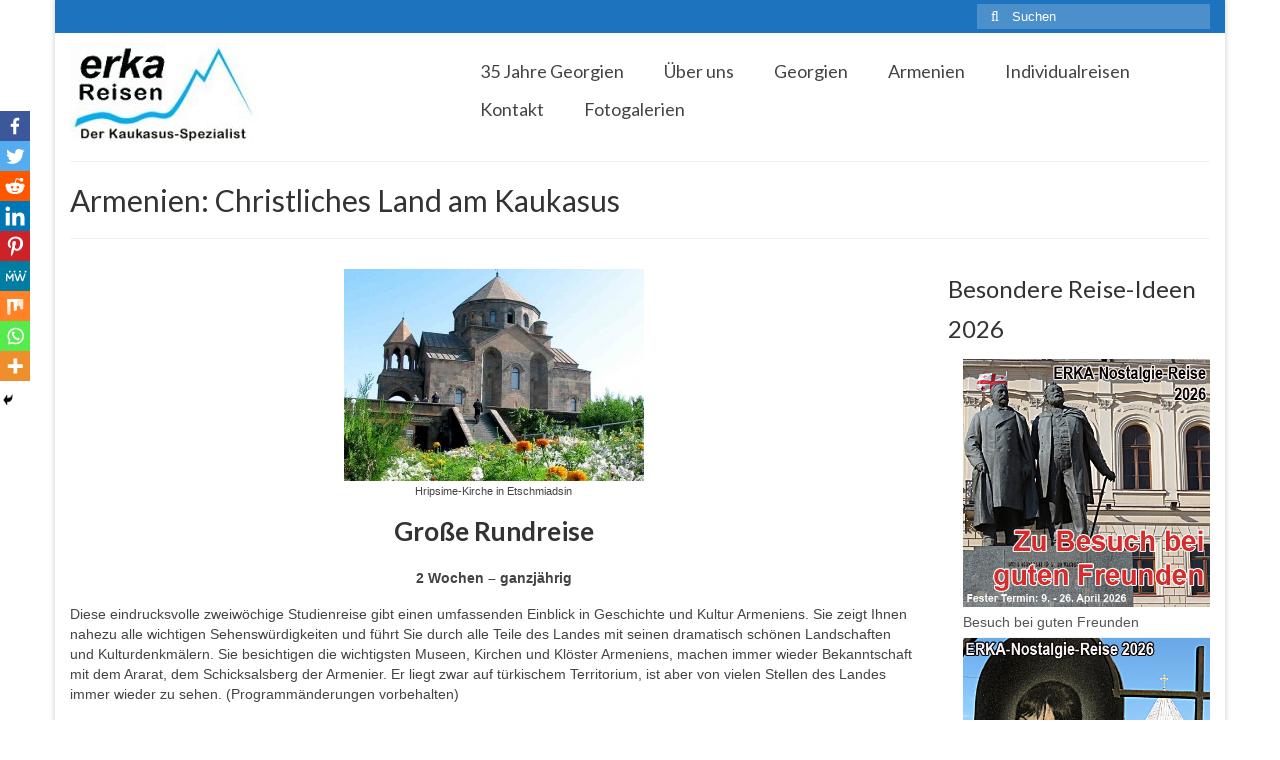

--- FILE ---
content_type: text/html; charset=UTF-8
request_url: http://s414282258.online.de/ErkaReiseWP/?page_id=150
body_size: 18651
content:
<!DOCTYPE html>
<html class="no-js" lang="de" itemscope="itemscope" itemtype="https://schema.org/WebPage">
<head>
  <meta charset="UTF-8">
  <meta name="viewport" content="width=device-width, initial-scale=1.0">
  <meta http-equiv="X-UA-Compatible" content="IE=edge">
  <title>Armenien: Christliches Land am Kaukasus &#8211; Erka Reisen</title>
		<style type="text/css">
					.heateor_sss_button_instagram span.heateor_sss_svg,a.heateor_sss_instagram span.heateor_sss_svg{background:radial-gradient(circle at 30% 107%,#fdf497 0,#fdf497 5%,#fd5949 45%,#d6249f 60%,#285aeb 90%)}
											.heateor_sss_horizontal_sharing .heateor_sss_svg,.heateor_sss_standard_follow_icons_container .heateor_sss_svg{
							color: #fff;
						border-width: 0px;
			border-style: solid;
			border-color: transparent;
		}
					.heateor_sss_horizontal_sharing .heateorSssTCBackground{
				color:#666;
			}
					.heateor_sss_horizontal_sharing span.heateor_sss_svg:hover,.heateor_sss_standard_follow_icons_container span.heateor_sss_svg:hover{
						border-color: transparent;
		}
		.heateor_sss_vertical_sharing span.heateor_sss_svg,.heateor_sss_floating_follow_icons_container span.heateor_sss_svg{
							color: #fff;
						border-width: 0px;
			border-style: solid;
			border-color: transparent;
		}
				.heateor_sss_vertical_sharing .heateorSssTCBackground{
			color:#666;
		}
						.heateor_sss_vertical_sharing span.heateor_sss_svg:hover,.heateor_sss_floating_follow_icons_container span.heateor_sss_svg:hover{
						border-color: transparent;
		}
		@media screen and (max-width:783px) {.heateor_sss_vertical_sharing{display:none!important}}div.heateor_sss_mobile_footer{display:none;}@media screen and (max-width:783px){div.heateor_sss_bottom_sharing .heateorSssTCBackground{background-color:white}div.heateor_sss_bottom_sharing{width:100%!important;left:0!important;}div.heateor_sss_bottom_sharing a{width:11.111111111111% !important;}div.heateor_sss_bottom_sharing .heateor_sss_svg{width: 100% !important;}div.heateor_sss_bottom_sharing div.heateorSssTotalShareCount{font-size:1em!important;line-height:21px!important}div.heateor_sss_bottom_sharing div.heateorSssTotalShareText{font-size:.7em!important;line-height:0px!important}div.heateor_sss_mobile_footer{display:block;height:30px;}.heateor_sss_bottom_sharing{padding:0!important;display:block!important;width:auto!important;bottom:-2px!important;top: auto!important;}.heateor_sss_bottom_sharing .heateor_sss_square_count{line-height:inherit;}.heateor_sss_bottom_sharing .heateorSssSharingArrow{display:none;}.heateor_sss_bottom_sharing .heateorSssTCBackground{margin-right:1.1em!important}}		</style>
		<link rel='dns-prefetch' href='//www.erkareisen.com' />
<link rel='dns-prefetch' href='//fonts.googleapis.com' />
<link rel='dns-prefetch' href='//s.w.org' />
<link rel="alternate" type="application/rss+xml" title="Erka Reisen &raquo; Feed" href="https://www.erkareisen.com" />
<link rel="alternate" type="application/rss+xml" title="Erka Reisen &raquo; Kommentar-Feed" href="https://www.erkareisen.com/?feed=comments-rss2" />
		<script type="text/javascript">
			window._wpemojiSettings = {"baseUrl":"https:\/\/s.w.org\/images\/core\/emoji\/13.0.1\/72x72\/","ext":".png","svgUrl":"https:\/\/s.w.org\/images\/core\/emoji\/13.0.1\/svg\/","svgExt":".svg","source":{"concatemoji":"http:\/\/www.erkareisen.com\/wp-includes\/js\/wp-emoji-release.min.js?ver=5.6.16"}};
			!function(e,a,t){var n,r,o,i=a.createElement("canvas"),p=i.getContext&&i.getContext("2d");function s(e,t){var a=String.fromCharCode;p.clearRect(0,0,i.width,i.height),p.fillText(a.apply(this,e),0,0);e=i.toDataURL();return p.clearRect(0,0,i.width,i.height),p.fillText(a.apply(this,t),0,0),e===i.toDataURL()}function c(e){var t=a.createElement("script");t.src=e,t.defer=t.type="text/javascript",a.getElementsByTagName("head")[0].appendChild(t)}for(o=Array("flag","emoji"),t.supports={everything:!0,everythingExceptFlag:!0},r=0;r<o.length;r++)t.supports[o[r]]=function(e){if(!p||!p.fillText)return!1;switch(p.textBaseline="top",p.font="600 32px Arial",e){case"flag":return s([127987,65039,8205,9895,65039],[127987,65039,8203,9895,65039])?!1:!s([55356,56826,55356,56819],[55356,56826,8203,55356,56819])&&!s([55356,57332,56128,56423,56128,56418,56128,56421,56128,56430,56128,56423,56128,56447],[55356,57332,8203,56128,56423,8203,56128,56418,8203,56128,56421,8203,56128,56430,8203,56128,56423,8203,56128,56447]);case"emoji":return!s([55357,56424,8205,55356,57212],[55357,56424,8203,55356,57212])}return!1}(o[r]),t.supports.everything=t.supports.everything&&t.supports[o[r]],"flag"!==o[r]&&(t.supports.everythingExceptFlag=t.supports.everythingExceptFlag&&t.supports[o[r]]);t.supports.everythingExceptFlag=t.supports.everythingExceptFlag&&!t.supports.flag,t.DOMReady=!1,t.readyCallback=function(){t.DOMReady=!0},t.supports.everything||(n=function(){t.readyCallback()},a.addEventListener?(a.addEventListener("DOMContentLoaded",n,!1),e.addEventListener("load",n,!1)):(e.attachEvent("onload",n),a.attachEvent("onreadystatechange",function(){"complete"===a.readyState&&t.readyCallback()})),(n=t.source||{}).concatemoji?c(n.concatemoji):n.wpemoji&&n.twemoji&&(c(n.twemoji),c(n.wpemoji)))}(window,document,window._wpemojiSettings);
		</script>
		<style type="text/css">
img.wp-smiley,
img.emoji {
	display: inline !important;
	border: none !important;
	box-shadow: none !important;
	height: 1em !important;
	width: 1em !important;
	margin: 0 .07em !important;
	vertical-align: -0.1em !important;
	background: none !important;
	padding: 0 !important;
}
</style>
	<link rel='stylesheet' id='wp-block-library-css'  href='http://www.erkareisen.com/wp-includes/css/dist/block-library/style.min.css?ver=5.6.16' type='text/css' media='all' />
<link rel='stylesheet' id='heateor_sss_frontend_css-css'  href='http://www.erkareisen.com/wp-content/plugins/sassy-social-share/public/css/sassy-social-share-public.css?ver=3.3.46' type='text/css' media='all' />
<link rel='stylesheet' id='virtue_theme-css'  href='http://www.erkareisen.com/wp-content/themes/virtue/assets/css/virtue.css?ver=3.4.4' type='text/css' media='all' />
<link rel='stylesheet' id='virtue_skin-css'  href='http://www.erkareisen.com/wp-content/themes/virtue/assets/css/skins/default.css?ver=3.4.4' type='text/css' media='all' />
<link rel='stylesheet' id='redux-google-fonts-virtue-css'  href='http://fonts.googleapis.com/css?family=Englebert%3A400%7CLato%3A700%2C400&#038;subset=latin-ext%2Clatin&#038;ver=1676476421' type='text/css' media='all' />
<!--[if lt IE 9]>
<script type='text/javascript' src='http://www.erkareisen.com/wp-content/themes/virtue/assets/js/vendor/respond.min.js?ver=5.6.16' id='virtue-respond-js'></script>
<![endif]-->
<script type='text/javascript' src='http://www.erkareisen.com/wp-includes/js/jquery/jquery.min.js?ver=3.5.1' id='jquery-core-js'></script>
<script type='text/javascript' src='http://www.erkareisen.com/wp-includes/js/jquery/jquery-migrate.min.js?ver=3.3.2' id='jquery-migrate-js'></script>
<link rel="https://api.w.org/" href="https://www.erkareisen.com/index.php?rest_route=/" /><link rel="alternate" type="application/json" href="https://www.erkareisen.com/index.php?rest_route=/wp/v2/pages/150" /><link rel="EditURI" type="application/rsd+xml" title="RSD" href="https://www.erkareisen.com/xmlrpc.php?rsd" />
<link rel="wlwmanifest" type="application/wlwmanifest+xml" href="http://www.erkareisen.com/wp-includes/wlwmanifest.xml" /> 
<meta name="generator" content="WordPress 5.6.16" />
<link rel="canonical" href="https://www.erkareisen.com/?page_id=150" />
<link rel='shortlink' href='https://www.erkareisen.com/?p=150' />
<link rel="alternate" type="application/json+oembed" href="https://www.erkareisen.com/index.php?rest_route=%2Foembed%2F1.0%2Fembed&#038;url=https%3A%2F%2Fwww.erkareisen.com%2F%3Fpage_id%3D150" />
<link rel="alternate" type="text/xml+oembed" href="https://www.erkareisen.com/index.php?rest_route=%2Foembed%2F1.0%2Fembed&#038;url=https%3A%2F%2Fwww.erkareisen.com%2F%3Fpage_id%3D150&#038;format=xml" />
<style type="text/css">#logo {padding-top:9px;}#logo {padding-bottom:3px;}#logo {margin-left:0px;}#logo {margin-right:0px;}#nav-main {margin-top:19px;}#nav-main {margin-bottom:0px;}.headerfont, .tp-caption {font-family:Lato;} .topbarmenu ul li {font-family:Lato;}.home-message:hover {background-color:#1e73be; background-color: rgba(30, 115, 190, 0.6);}
  nav.woocommerce-pagination ul li a:hover, .wp-pagenavi a:hover, .panel-heading .accordion-toggle, .variations .kad_radio_variations label:hover, .variations .kad_radio_variations label.selectedValue {border-color: #1e73be;}
  a, #nav-main ul.sf-menu ul li a:hover, .product_price ins .amount, .price ins .amount, .color_primary, .primary-color, #logo a.brand, #nav-main ul.sf-menu a:hover,
  .woocommerce-message:before, .woocommerce-info:before, #nav-second ul.sf-menu a:hover, .footerclass a:hover, .posttags a:hover, .subhead a:hover, .nav-trigger-case:hover .kad-menu-name, 
  .nav-trigger-case:hover .kad-navbtn, #kadbreadcrumbs a:hover, #wp-calendar a, .star-rating, .has-virtue-primary-color {color: #1e73be;}
.widget_price_filter .ui-slider .ui-slider-handle, .product_item .kad_add_to_cart:hover, .product_item:hover a.button:hover, .product_item:hover .kad_add_to_cart:hover, .kad-btn-primary, html .woocommerce-page .widget_layered_nav ul.yith-wcan-label li a:hover, html .woocommerce-page .widget_layered_nav ul.yith-wcan-label li.chosen a,
.product-category.grid_item a:hover h5, .woocommerce-message .button, .widget_layered_nav_filters ul li a, .widget_layered_nav ul li.chosen a, .wpcf7 input.wpcf7-submit, .yith-wcan .yith-wcan-reset-navigation,
#containerfooter .menu li a:hover, .bg_primary, .portfolionav a:hover, .home-iconmenu a:hover, p.demo_store, .topclass, #commentform .form-submit #submit, .kad-hover-bg-primary:hover, .widget_shopping_cart_content .checkout,
.login .form-row .button, .variations .kad_radio_variations label.selectedValue, #payment #place_order, .wpcf7 input.wpcf7-back, .shop_table .actions input[type=submit].checkout-button, .cart_totals .checkout-button, input[type="submit"].button, .order-actions .button, .has-virtue-primary-background-color {background: #1e73be;}a:hover, .has-virtue-primary-light-color {color: #19819e;} .kad-btn-primary:hover, .login .form-row .button:hover, #payment #place_order:hover, .yith-wcan .yith-wcan-reset-navigation:hover, .widget_shopping_cart_content .checkout:hover,
	.woocommerce-message .button:hover, #commentform .form-submit #submit:hover, .wpcf7 input.wpcf7-submit:hover, .widget_layered_nav_filters ul li a:hover, .cart_totals .checkout-button:hover,
	.widget_layered_nav ul li.chosen a:hover, .shop_table .actions input[type=submit].checkout-button:hover, .wpcf7 input.wpcf7-back:hover, .order-actions .button:hover, input[type="submit"].button:hover, .product_item:hover .kad_add_to_cart, .product_item:hover a.button, .has-virtue-primary-light-background-color {background: #19819e;}.color_gray, .subhead, .subhead a, .posttags, .posttags a, .product_meta a {color:#1e73be;}input[type=number]::-webkit-inner-spin-button, input[type=number]::-webkit-outer-spin-button { -webkit-appearance: none; margin: 0; } input[type=number] {-moz-appearance: textfield;}.quantity input::-webkit-outer-spin-button,.quantity input::-webkit-inner-spin-button {display: none;}#containerfooter h3, #containerfooter, .footercredits p, .footerclass a, .footernav ul li a {color:#000000;}.contentclass, .nav-tabs>.active>a, .nav-tabs>.active>a:hover, .nav-tabs>.active>a:focus {background:transparent  repeat  ;}.topclass {background:#1e73be  repeat-y  ;}.navclass {background:#6d96bf    ;}.mobileclass {background:transparent    ;}.kad-hidepostauthortop, .postauthortop {display:none;}.product_item .product_details h5 {text-transform: none;}.product_item .product_details h5 {min-height:20px;}@media (max-width: 767px) {.kad-desktop-slider {display:none;}}.entry-content p { margin-bottom:16px;}</style><style type="text/css" class="options-output">header #logo a.brand,.logofont{font-family:Englebert;line-height:40px;font-weight:400;font-style:normal;font-size:60px;}.kad_tagline{font-family:Englebert;line-height:15px;font-weight:400;font-style:normal;color:#1e73be;font-size:20px;}.product_item .product_details h5{font-family:Lato;line-height:20px;font-weight:700;font-style:normal;font-size:16px;}h1{font-family:Lato;line-height:40px;font-weight:400;font-style:normal;font-size:30px;}h2{font-family:Lato;line-height:40px;font-weight:normal;font-style:normal;font-size:26px;}h3{font-family:Lato;line-height:40px;font-weight:400;font-style:normal;font-size:24px;}h4{font-family:Lato;line-height:40px;font-weight:400;font-style:normal;font-size:20px;}h5{font-family:Lato;line-height:24px;font-weight:700;font-style:normal;font-size:18px;}body{font-family:Verdana, Geneva, sans-serif;line-height:20px;font-weight:400;font-style:normal;font-size:14px;}#nav-main ul.sf-menu a{font-family:Lato;line-height:18px;font-weight:400;font-style:normal;font-size:18px;}#nav-second ul.sf-menu a{font-family:Lato;line-height:22px;font-weight:400;font-style:normal;font-size:16px;}.kad-nav-inner .kad-mnav, .kad-mobile-nav .kad-nav-inner li a,.nav-trigger-case{font-family:Lato;line-height:20px;font-weight:400;font-style:normal;font-size:16px;}</style></head>
<body class="page-template-default page page-id-150 wp-embed-responsive boxed ?page_id=150 elementor-default elementor-kit-3295">
	<div id="kt-skip-link"><a href="#content">Skip to Main Content</a></div>
	<div id="wrapper" class="container">
	<header class="banner headerclass" itemscope itemtype="https://schema.org/WPHeader">
	<div id="topbar" class="topclass">
	<div class="container">
		<div class="row">
			<div class="col-md-6 col-sm-6 kad-topbar-left">
				<div class="topbarmenu clearfix">
								</div>
			</div><!-- close col-md-6 --> 
			<div class="col-md-6 col-sm-6 kad-topbar-right">
				<div id="topbar-search" class="topbar-widget">
					<form role="search" method="get" class="form-search" action="https://www.erkareisen.com/">
	<label>
		<span class="screen-reader-text">Suche nach:</span>
		<input type="text" value="" name="s" class="search-query" placeholder="Suchen">
	</label>
	<button type="submit" class="search-icon"><i class="icon-search"></i></button>
</form>				</div>
			</div> <!-- close col-md-6-->
		</div> <!-- Close Row -->
	</div> <!-- Close Container -->
</div>	<div class="container">
		<div class="row">
			<div class="col-md-4 clearfix kad-header-left">
				<div id="logo" class="logocase">
					<a class="brand logofont" href="https://www.erkareisen.com/">
													<div id="thelogo">
								<img src="https://www.erkareisen.com/wp-content/uploads/2023/01/erka-reisen_logo_3_spezialist_flat-e1673194418562.jpg" alt="Erka Reisen" width="190" height="101" class="kad-standard-logo" />
															</div>
												</a>
									</div> <!-- Close #logo -->
			</div><!-- close logo span -->
							<div class="col-md-8 kad-header-right">
					<nav id="nav-main" class="clearfix" itemscope itemtype="https://schema.org/SiteNavigationElement">
						<ul id="menu-home" class="sf-menu"><li  class=" menu-item-3452"><a href="https://www.erkareisen.com/"><span>35 Jahre Georgien</span></a></li>
<li  class=" menu-item-122"><a href="https://www.erkareisen.com/?page_id=41"><span>Über uns</span></a></li>
<li  class=" sf-dropdown menu-item-90"><a href="https://www.erkareisen.com/?page_id=59"><span>Georgien</span></a>
<ul class="sub-menu sf-dropdown-menu dropdown">
	<li  class=" sf-dropdown-submenu menu-item-87"><a href="https://www.erkareisen.com/?page_id=66"><span>Studienreisen</span></a>
	<ul class="sub-menu sf-dropdown-menu dropdown">
		<li  class=" menu-item-3254"><a href="https://www.erkareisen.com/?page_id=3126"><span>Super-Expedition: Megalithen und Menhire in Georgien</span></a></li>
		<li  class=" menu-item-88"><a href="https://www.erkareisen.com/?page_id=63"><span>Georgien: Gastfreundschaft und große Kultur</span></a></li>
		<li  class=" menu-item-1647"><a href="https://www.erkareisen.com/?page_id=1525"><span>Exklusive Wein &#038; Gourmetreise</span></a></li>
		<li  class=" menu-item-105"><a href="https://www.erkareisen.com/?page_id=100"><span>Georgien: Traumland zwischen Kazbek und Kolchis</span></a></li>
		<li  class=" menu-item-1341"><a href="https://www.erkareisen.com/?page_id=1329"><span>Weinstudienreise Georgien</span></a></li>
		<li  class=" menu-item-946"><a href="https://www.erkareisen.com/?page_id=939"><span>Georgien – mit der Eisenbahn erfahren</span></a></li>
		<li  class=" menu-item-1472"><a href="https://www.erkareisen.com/?page_id=1462"><span>Auf den Spuren schwäbischer Siedler im Kaukasus</span></a></li>
	</ul>
</li>
	<li  class=" sf-dropdown-submenu menu-item-248"><a href="https://www.erkareisen.com/?page_id=230"><span>Öko – Touren</span></a>
	<ul class="sub-menu sf-dropdown-menu dropdown">
		<li  class=" menu-item-3967"><a href="https://www.erkareisen.com/?page_id=3624"><span>Trekking-Tour Chewi – Chewsureti – Tusheti</span></a></li>
		<li  class=" menu-item-1514"><a href="https://www.erkareisen.com/?page_id=1510"><span>Nationalparks in Georgien</span></a></li>
		<li  class=" menu-item-83"><a href="https://www.erkareisen.com/?page_id=74"><span>Wandern in Swanetien</span></a></li>
		<li  class=" menu-item-244"><a href="https://www.erkareisen.com/?page_id=236"><span>Chewsureti-Tuscheti-Trek: Von Schatili nach Omalo</span></a></li>
		<li  class=" menu-item-84"><a href="https://www.erkareisen.com/?page_id=72"><span>Wandern im Kleinen Kaukasus</span></a></li>
		<li  class=" menu-item-85"><a href="https://www.erkareisen.com/?page_id=70"><span>Wandern im Großen Kaukasus</span></a></li>
	</ul>
</li>
</ul>
</li>
<li  class=" current-menu-ancestor current_page_ancestor sf-dropdown menu-item-89"><a href="https://www.erkareisen.com/?page_id=61"><span>Armenien</span></a>
<ul class="sub-menu sf-dropdown-menu dropdown">
	<li  class=" current-menu-ancestor current-menu-parent current_page_parent current_page_ancestor sf-dropdown-submenu menu-item-157"><a href="https://www.erkareisen.com/?page_id=155"><span>Armenien: Studienreisen</span></a>
	<ul class="sub-menu sf-dropdown-menu dropdown">
		<li  class=" menu-item-160"><a href="https://www.erkareisen.com/?page_id=148"><span>Armenien: Dramatische Landschaften- herrliche Klöster</span></a></li>
		<li  class=" current-menu-item current_page_item menu-item-159"><a href="https://www.erkareisen.com/?page_id=150" aria-current="page"><span>Armenien: Christliches Land am Kaukasus</span></a></li>
		<li  class=" menu-item-1121"><a href="https://www.erkareisen.com/?page_id=1118"><span>Armenien: Auf Schusters Rappen zu den schönsten Plätzen</span></a></li>
	</ul>
</li>
</ul>
</li>
<li  class=" menu-item-106"><a href="https://www.erkareisen.com/?page_id=27"><span>Individualreisen</span></a></li>
<li  class=" menu-item-97"><a href="https://www.erkareisen.com/?page_id=92"><span>Kontakt</span></a></li>
<li  class=" sf-dropdown menu-item-4297"><a href="https://www.erkareisen.com/?page_id=2654"><span>Fotogalerien</span></a>
<ul class="sub-menu sf-dropdown-menu dropdown">
	<li  class=" menu-item-5304"><a href="https://www.erkareisen.com/?page_id=5268"><span>Foto-Galerie: Friedhofsrundreise</span></a></li>
	<li  class=" menu-item-4298"><a href="https://www.erkareisen.com/?page_id=4073"><span>Fotogalerie: Reisegruppe alterslos</span></a></li>
	<li  class=" menu-item-4299"><a href="https://www.erkareisen.com/?page_id=4023"><span>Foto-Galerie: Reisereportage Tbilissi von Lillian Kaufmann</span></a></li>
	<li  class=" menu-item-4586"><a href="https://www.erkareisen.com/?page_id=4307"><span>Fotogalerie Georgien-Rundreise Herbst 2023</span></a></li>
	<li  class=" menu-item-4666"><a href="https://www.erkareisen.com/?page_id=4589"><span>Fotogalerie Georgien Kurzreise Herbst 2023</span></a></li>
	<li  class=" menu-item-4858"><a href="https://www.erkareisen.com/?page_id=4823"><span>Fotogalerie: Viehabtrieb aus Tuschetien</span></a></li>
	<li  class=" menu-item-4945"><a href="https://www.erkareisen.com/?page_id=4859"><span>Foto-Galerie: Georgienreise im Jahr 2005</span></a></li>
</ul>
</li>
</ul>					</nav> 
				</div> <!-- Close menuclass-->
			       
		</div> <!-- Close Row -->
					<div id="mobile-nav-trigger" class="nav-trigger">
				<button class="nav-trigger-case mobileclass collapsed" data-toggle="collapse" data-target=".kad-nav-collapse">
					<span class="kad-navbtn"><i class="icon-reorder"></i></span>
					<span class="kad-menu-name">Menü</span>
				</button>
			</div>
			<div id="kad-mobile-nav" class="kad-mobile-nav">
				<div class="kad-nav-inner mobileclass">
					<div class="kad-nav-collapse">
					<ul id="menu-home-1" class="kad-mnav"><li  class=" menu-item-3452"><a href="https://www.erkareisen.com/"><span>35 Jahre Georgien</span></a></li>
<li  class=" menu-item-122"><a href="https://www.erkareisen.com/?page_id=41"><span>Über uns</span></a></li>
<li  class=" sf-dropdown menu-item-90"><a href="https://www.erkareisen.com/?page_id=59"><span>Georgien</span></a>
<ul class="sub-menu sf-dropdown-menu dropdown">
	<li  class=" sf-dropdown-submenu menu-item-87"><a href="https://www.erkareisen.com/?page_id=66"><span>Studienreisen</span></a>
	<ul class="sub-menu sf-dropdown-menu dropdown">
		<li  class=" menu-item-3254"><a href="https://www.erkareisen.com/?page_id=3126"><span>Super-Expedition: Megalithen und Menhire in Georgien</span></a></li>
		<li  class=" menu-item-88"><a href="https://www.erkareisen.com/?page_id=63"><span>Georgien: Gastfreundschaft und große Kultur</span></a></li>
		<li  class=" menu-item-1647"><a href="https://www.erkareisen.com/?page_id=1525"><span>Exklusive Wein &#038; Gourmetreise</span></a></li>
		<li  class=" menu-item-105"><a href="https://www.erkareisen.com/?page_id=100"><span>Georgien: Traumland zwischen Kazbek und Kolchis</span></a></li>
		<li  class=" menu-item-1341"><a href="https://www.erkareisen.com/?page_id=1329"><span>Weinstudienreise Georgien</span></a></li>
		<li  class=" menu-item-946"><a href="https://www.erkareisen.com/?page_id=939"><span>Georgien – mit der Eisenbahn erfahren</span></a></li>
		<li  class=" menu-item-1472"><a href="https://www.erkareisen.com/?page_id=1462"><span>Auf den Spuren schwäbischer Siedler im Kaukasus</span></a></li>
	</ul>
</li>
	<li  class=" sf-dropdown-submenu menu-item-248"><a href="https://www.erkareisen.com/?page_id=230"><span>Öko – Touren</span></a>
	<ul class="sub-menu sf-dropdown-menu dropdown">
		<li  class=" menu-item-3967"><a href="https://www.erkareisen.com/?page_id=3624"><span>Trekking-Tour Chewi – Chewsureti – Tusheti</span></a></li>
		<li  class=" menu-item-1514"><a href="https://www.erkareisen.com/?page_id=1510"><span>Nationalparks in Georgien</span></a></li>
		<li  class=" menu-item-83"><a href="https://www.erkareisen.com/?page_id=74"><span>Wandern in Swanetien</span></a></li>
		<li  class=" menu-item-244"><a href="https://www.erkareisen.com/?page_id=236"><span>Chewsureti-Tuscheti-Trek: Von Schatili nach Omalo</span></a></li>
		<li  class=" menu-item-84"><a href="https://www.erkareisen.com/?page_id=72"><span>Wandern im Kleinen Kaukasus</span></a></li>
		<li  class=" menu-item-85"><a href="https://www.erkareisen.com/?page_id=70"><span>Wandern im Großen Kaukasus</span></a></li>
	</ul>
</li>
</ul>
</li>
<li  class=" current-menu-ancestor current_page_ancestor sf-dropdown menu-item-89"><a href="https://www.erkareisen.com/?page_id=61"><span>Armenien</span></a>
<ul class="sub-menu sf-dropdown-menu dropdown">
	<li  class=" current-menu-ancestor current-menu-parent current_page_parent current_page_ancestor sf-dropdown-submenu menu-item-157"><a href="https://www.erkareisen.com/?page_id=155"><span>Armenien: Studienreisen</span></a>
	<ul class="sub-menu sf-dropdown-menu dropdown">
		<li  class=" menu-item-160"><a href="https://www.erkareisen.com/?page_id=148"><span>Armenien: Dramatische Landschaften- herrliche Klöster</span></a></li>
		<li  class=" current-menu-item current_page_item menu-item-159"><a href="https://www.erkareisen.com/?page_id=150" aria-current="page"><span>Armenien: Christliches Land am Kaukasus</span></a></li>
		<li  class=" menu-item-1121"><a href="https://www.erkareisen.com/?page_id=1118"><span>Armenien: Auf Schusters Rappen zu den schönsten Plätzen</span></a></li>
	</ul>
</li>
</ul>
</li>
<li  class=" menu-item-106"><a href="https://www.erkareisen.com/?page_id=27"><span>Individualreisen</span></a></li>
<li  class=" menu-item-97"><a href="https://www.erkareisen.com/?page_id=92"><span>Kontakt</span></a></li>
<li  class=" sf-dropdown menu-item-4297"><a href="https://www.erkareisen.com/?page_id=2654"><span>Fotogalerien</span></a>
<ul class="sub-menu sf-dropdown-menu dropdown">
	<li  class=" menu-item-5304"><a href="https://www.erkareisen.com/?page_id=5268"><span>Foto-Galerie: Friedhofsrundreise</span></a></li>
	<li  class=" menu-item-4298"><a href="https://www.erkareisen.com/?page_id=4073"><span>Fotogalerie: Reisegruppe alterslos</span></a></li>
	<li  class=" menu-item-4299"><a href="https://www.erkareisen.com/?page_id=4023"><span>Foto-Galerie: Reisereportage Tbilissi von Lillian Kaufmann</span></a></li>
	<li  class=" menu-item-4586"><a href="https://www.erkareisen.com/?page_id=4307"><span>Fotogalerie Georgien-Rundreise Herbst 2023</span></a></li>
	<li  class=" menu-item-4666"><a href="https://www.erkareisen.com/?page_id=4589"><span>Fotogalerie Georgien Kurzreise Herbst 2023</span></a></li>
	<li  class=" menu-item-4858"><a href="https://www.erkareisen.com/?page_id=4823"><span>Fotogalerie: Viehabtrieb aus Tuschetien</span></a></li>
	<li  class=" menu-item-4945"><a href="https://www.erkareisen.com/?page_id=4859"><span>Foto-Galerie: Georgienreise im Jahr 2005</span></a></li>
</ul>
</li>
</ul>					</div>
				</div>
			</div>
		 
	</div> <!-- Close Container -->
	</header>
	<div class="wrap contentclass" role="document">

	<div id="pageheader" class="titleclass">
	<div class="container">
		<div class="page-header">
			<h1 class="entry-title" itemprop="name">
				Armenien: Christliches Land am Kaukasus			</h1>
					</div>
	</div><!--container-->
</div><!--titleclass-->
<div id="content" class="container container-contained">
	<div class="row">
		<div class="main col-lg-9 col-md-8" role="main">
			<div class="entry-content" itemprop="mainContentOfPage" itemscope itemtype="https://schema.org/WebPageElement">
				<figure id="attachment_857" class="thumbnail wp-caption aligncenter" style="width: 300px"><a href="http://s414282258.online.de/ErkaReiseWP/wp-content/uploads/2013/02/arm_etschmiadzin_IMG_7001.jpg"><img loading="lazy" class="size-medium wp-image-857" alt="Hripsime-Kirche in Etschmiadsin" src="http://s414282258.online.de/ErkaReiseWP/wp-content/uploads/2013/02/arm_etschmiadzin_IMG_7001-300x212.jpg" width="300" height="212" srcset="https://www.erkareisen.com/wp-content/uploads/2013/02/arm_etschmiadzin_IMG_7001-300x212.jpg 300w, https://www.erkareisen.com/wp-content/uploads/2013/02/arm_etschmiadzin_IMG_7001-150x106.jpg 150w, https://www.erkareisen.com/wp-content/uploads/2013/02/arm_etschmiadzin_IMG_7001-190x134.jpg 190w, https://www.erkareisen.com/wp-content/uploads/2013/02/arm_etschmiadzin_IMG_7001-60x42.jpg 60w, https://www.erkareisen.com/wp-content/uploads/2013/02/arm_etschmiadzin_IMG_7001-400x283.jpg 400w, https://www.erkareisen.com/wp-content/uploads/2013/02/arm_etschmiadzin_IMG_7001.jpg 1024w" sizes="(max-width: 300px) 100vw, 300px" /></a><figcaption class="caption wp-caption-text">Hripsime-Kirche in Etschmiadsin</figcaption></figure>
<h2 style="text-align: center;"><strong>Große Rundreise</strong></h2>
<p style="text-align: center;"><strong>2 Wochen &#8211; ganzjährig</strong><span style="color: #000000; font-family: Arial,Helvetica,sans-serif;"><br />
</span></p>
<p>Diese eindrucksvolle zweiwöchige Studienreise gibt einen umfassenden Einblick in Geschichte und Kultur Armeniens. Sie zeigt Ihnen nahezu alle wichtigen Sehenswürdigkeiten und führt Sie durch alle Teile des Landes mit seinen dramatisch schönen Landschaften und Kulturdenkmälern. Sie besichtigen die wichtigsten Museen, Kirchen und Klöster Armeniens, machen immer wieder Bekanntschaft mit dem Ararat, dem Schicksalsberg der Armenier. Er liegt zwar auf türkischem Territorium, ist aber von vielen Stellen des Landes immer wieder zu sehen. (Programmänderungen vorbehalten)</p>
<figure id="attachment_808" class="thumbnail wp-caption alignleft" style="width: 150px"><a href="http://s414282258.online.de/ErkaReiseWP/wp-content/uploads/2013/02/arm_yeregnadzor_IMG_7628.jpg"><img loading="lazy" class="size-thumbnail wp-image-808" alt="Armenische Handschrift" src="http://s414282258.online.de/ErkaReiseWP/wp-content/uploads/2013/02/arm_yeregnadzor_IMG_7628-150x106.jpg" width="150" height="106" srcset="https://www.erkareisen.com/wp-content/uploads/2013/02/arm_yeregnadzor_IMG_7628-150x106.jpg 150w, https://www.erkareisen.com/wp-content/uploads/2013/02/arm_yeregnadzor_IMG_7628-300x212.jpg 300w, https://www.erkareisen.com/wp-content/uploads/2013/02/arm_yeregnadzor_IMG_7628-190x134.jpg 190w, https://www.erkareisen.com/wp-content/uploads/2013/02/arm_yeregnadzor_IMG_7628-60x42.jpg 60w, https://www.erkareisen.com/wp-content/uploads/2013/02/arm_yeregnadzor_IMG_7628-400x283.jpg 400w, https://www.erkareisen.com/wp-content/uploads/2013/02/arm_yeregnadzor_IMG_7628.jpg 1024w" sizes="(max-width: 150px) 100vw, 150px" /></a><figcaption class="caption wp-caption-text">Armenische Handschrift</figcaption></figure>
<p><strong>1. Tag: Stadtrundfahrt Eriwan</strong><br />
Sie besuchen unter anderem das Historische Museum, das Genozid-Mahnmal, die neue Kathedrale und die Handschriftensammlung Matenadaran mit einer großartigen Sammlung mittelalterlicher Handschriften und Miniaturen. Am Abend flanieren Sie in der pulsierenden Stadtmitte. Übernachtung in Eriwan.</p>
<figure id="attachment_871" class="thumbnail wp-caption alignright" style="width: 150px"><a href="http://s414282258.online.de/ErkaReiseWP/wp-content/uploads/2013/02/arm_hamberd_IMG_7119.jpg"><img loading="lazy" class="size-thumbnail wp-image-871" alt="Festungskirche Hamberd" src="http://s414282258.online.de/ErkaReiseWP/wp-content/uploads/2013/02/arm_hamberd_IMG_7119-150x106.jpg" width="150" height="106" srcset="https://www.erkareisen.com/wp-content/uploads/2013/02/arm_hamberd_IMG_7119-150x106.jpg 150w, https://www.erkareisen.com/wp-content/uploads/2013/02/arm_hamberd_IMG_7119-300x212.jpg 300w, https://www.erkareisen.com/wp-content/uploads/2013/02/arm_hamberd_IMG_7119-190x134.jpg 190w, https://www.erkareisen.com/wp-content/uploads/2013/02/arm_hamberd_IMG_7119-60x42.jpg 60w, https://www.erkareisen.com/wp-content/uploads/2013/02/arm_hamberd_IMG_7119-400x283.jpg 400w, https://www.erkareisen.com/wp-content/uploads/2013/02/arm_hamberd_IMG_7119.jpg 1024w" sizes="(max-width: 150px) 100vw, 150px" /></a><figcaption class="caption wp-caption-text">Festungskirche Hamberd</figcaption></figure>
<p><strong>2. Tag: Klöster bei Aschtarak</strong><br />
Sie machen einen Ausflug zu den Klöstern Samossawank und Howannawank, die in der Nähe der Stadt Aschtarak liegen. In Aschtarak besichtigen Sie zwei schöne Kirchen und im Dorf Burjakan das Grabmal des Erfinders des armenischen Alphabets Mezrop Maschtoz. Am Nachmittag fahren Sie ins Aragatz-Gebirge, der höchsten Erhebung in Armenien. Sie besichtigen die Festung Hamberd und fahren zum 3.000 m hoch gelegenen Aragatz-See, im Sommer vorbei an unzähligen Zeltdörfern nomadisierender Wanderhirten, den Jesiden. Übernachtung in Eriwan.</p>
<figure id="attachment_641" class="thumbnail wp-caption alignleft" style="width: 150px"><a href="http://s414282258.online.de/ErkaReiseWP/wp-content/uploads/2013/03/arm_marrmaschen_IMG_3012.jpg"><img loading="lazy" class="size-thumbnail wp-image-641" alt="Marmaschen" src="http://s414282258.online.de/ErkaReiseWP/wp-content/uploads/2013/03/arm_marrmaschen_IMG_3012-150x116.jpg" width="150" height="116" srcset="https://www.erkareisen.com/wp-content/uploads/2013/03/arm_marrmaschen_IMG_3012-150x116.jpg 150w, https://www.erkareisen.com/wp-content/uploads/2013/03/arm_marrmaschen_IMG_3012-300x233.jpg 300w, https://www.erkareisen.com/wp-content/uploads/2013/03/arm_marrmaschen_IMG_3012-190x147.jpg 190w, https://www.erkareisen.com/wp-content/uploads/2013/03/arm_marrmaschen_IMG_3012-60x46.jpg 60w, https://www.erkareisen.com/wp-content/uploads/2013/03/arm_marrmaschen_IMG_3012-400x310.jpg 400w, https://www.erkareisen.com/wp-content/uploads/2013/03/arm_marrmaschen_IMG_3012.jpg 1024w" sizes="(max-width: 150px) 100vw, 150px" /></a><figcaption class="caption wp-caption-text">Marmaschen</figcaption></figure>
<p><strong>3. Tag: Gjumri und Marmaschen</strong><br />
Sie fahren nach Nordwesten zum Kloster Marmaschen in der Nähe der türkischen Grenze. Auf dem Rückweg machen Sie im kleinen Volkskunde-Museum der Stadt Gjumri Station. Gjumri war im Jahr 1989 vom großen Erdbeben zerstört worden. Mittlerweile wurden viele neue Wohnblocks für die Opfer des Erdbebens gebaut, die lange in Wellblechhütten campieren mussten. Übernachtung in Eriwan.</p>
<figure id="attachment_863" class="thumbnail wp-caption alignright" style="width: 150px"><a href="http://s414282258.online.de/ErkaReiseWP/wp-content/uploads/2013/02/arm_etschmiadzin_IMG_7018.jpg"><img loading="lazy" class="size-thumbnail wp-image-863" alt="Grab in Etschmiadsin" src="http://s414282258.online.de/ErkaReiseWP/wp-content/uploads/2013/02/arm_etschmiadzin_IMG_7018-150x106.jpg" width="150" height="106" srcset="https://www.erkareisen.com/wp-content/uploads/2013/02/arm_etschmiadzin_IMG_7018-150x106.jpg 150w, https://www.erkareisen.com/wp-content/uploads/2013/02/arm_etschmiadzin_IMG_7018-300x212.jpg 300w, https://www.erkareisen.com/wp-content/uploads/2013/02/arm_etschmiadzin_IMG_7018-190x134.jpg 190w, https://www.erkareisen.com/wp-content/uploads/2013/02/arm_etschmiadzin_IMG_7018-60x42.jpg 60w, https://www.erkareisen.com/wp-content/uploads/2013/02/arm_etschmiadzin_IMG_7018-400x283.jpg 400w, https://www.erkareisen.com/wp-content/uploads/2013/02/arm_etschmiadzin_IMG_7018.jpg 1024w" sizes="(max-width: 150px) 100vw, 150px" /></a><figcaption class="caption wp-caption-text">Grab in Etschmiadsin</figcaption></figure>
<p><strong>4. Tag: Etschmiadzin</strong><br />
Sie besuchen zunächst am Stadtrand von Eriwan die urartäische Festung Erebuni mit interessanten Keilschriften. Dann fahren Sie nach Etschmiadzin, dem Zentrum der armenischen apostolischen Kirche. Neben den Kirchen Gajane und Hripsime besuchen Sie die Kathedrale mit ihrer Schatzkammer. In der Nähe liegt ein interessanter Friedhof, auf dem nur Kleriker begraben werden dürfen. Auf dem Rückweg besichtigen Sie in Swartnoz die eindrucksvollen Reste einer großen Rundkirche, die direkt vor dem Ararat liegt. Übernachtung in Eriwan.</p>
<figure id="attachment_810" class="thumbnail wp-caption alignleft" style="width: 150px"><a href="http://s414282258.online.de/ErkaReiseWP/wp-content/uploads/2013/02/arm_yeregnadzot_IMG_7596.jpg"><img loading="lazy" class="size-thumbnail wp-image-810" alt="Devotionalienhandel in Gladzor" src="http://s414282258.online.de/ErkaReiseWP/wp-content/uploads/2013/02/arm_yeregnadzot_IMG_7596-150x112.jpg" width="150" height="112" srcset="https://www.erkareisen.com/wp-content/uploads/2013/02/arm_yeregnadzot_IMG_7596-150x112.jpg 150w, https://www.erkareisen.com/wp-content/uploads/2013/02/arm_yeregnadzot_IMG_7596-300x225.jpg 300w, https://www.erkareisen.com/wp-content/uploads/2013/02/arm_yeregnadzot_IMG_7596-190x142.jpg 190w, https://www.erkareisen.com/wp-content/uploads/2013/02/arm_yeregnadzot_IMG_7596-60x45.jpg 60w, https://www.erkareisen.com/wp-content/uploads/2013/02/arm_yeregnadzot_IMG_7596-400x300.jpg 400w, https://www.erkareisen.com/wp-content/uploads/2013/02/arm_yeregnadzot_IMG_7596.jpg 1024w" sizes="(max-width: 150px) 100vw, 150px" /></a><figcaption class="caption wp-caption-text">Devotionalienhandel in Gladzor</figcaption></figure>
<p><strong>5. Tag: Das Kloster am Ararat</strong><br />
Am frühen Morgen besichtigen Sie das Kloster Chor Wirab in der Araxes-Ebene. Fotografen schätzen den einmaligen Blick auf den Ararat, der sich im Hochsommer allerdings fast nur um die Zeit des Sonnenaufgangs zeigt. Es folgt eine eindrucksvolle Fahrt nach Südarmenien über karge Gebirge, herrliche Pässe und wilde Schluchten. Nach einem Abstecher zum Kloster Norawank besuchen Sie in der Stadt Echegnadzor das Kloster Gladzor. Übernachtung in Sissian.</p>
<figure id="attachment_879" class="thumbnail wp-caption alignright" style="width: 150px"><a href="http://s414282258.online.de/ErkaReiseWP/wp-content/uploads/2013/02/arm_sissian_IMG_7247.jpg"><img loading="lazy" class="size-thumbnail wp-image-879" alt="Steinkreise von Sissian" src="http://s414282258.online.de/ErkaReiseWP/wp-content/uploads/2013/02/arm_sissian_IMG_7247-150x106.jpg" width="150" height="106" srcset="https://www.erkareisen.com/wp-content/uploads/2013/02/arm_sissian_IMG_7247-150x106.jpg 150w, https://www.erkareisen.com/wp-content/uploads/2013/02/arm_sissian_IMG_7247-300x212.jpg 300w, https://www.erkareisen.com/wp-content/uploads/2013/02/arm_sissian_IMG_7247-190x134.jpg 190w, https://www.erkareisen.com/wp-content/uploads/2013/02/arm_sissian_IMG_7247-60x42.jpg 60w, https://www.erkareisen.com/wp-content/uploads/2013/02/arm_sissian_IMG_7247-400x283.jpg 400w, https://www.erkareisen.com/wp-content/uploads/2013/02/arm_sissian_IMG_7247.jpg 1024w" sizes="(max-width: 150px) 100vw, 150px" /></a><figcaption class="caption wp-caption-text">Steinkreise von Sissian</figcaption></figure>
<p><strong>6. Tag: Steinkreise und Höhlenstadt</strong><br />
Sie fahren zunächst zu den steinzeitlichen Steinkreisen von Sissian, einer interessanten frühzeitlichen astronomischen Kult- und Forschungsstätte &#8211; Stonehenge im Kaukasus. Von da fahren Sie zur pittoresquen Höhlenstadt Chendsoresk in der Nähe der Grenze zu Berg Karabach. Nach einem Aufenthalt im Städtchen Goris fahren Sie dann durch eine grandiose Schlucht zum Kloster Tatev, das eindrucksvoll auf einem Plateau über der Vorotan-Schlucht liegt, zu erreichen über eine neue Seilbahn, die längste Seilbahnstrecke der Welt. Übernachtung in Sissian.</p>
<p><strong>7. Tag: Zur Iranischen Grenze</strong><br />
Ein Tagesabstecher führt Sie zur armenisch-iranischen Grenze nach Meghri. Sie besichtigen die Kapelle Bgeno-Norawank mit schönen Reliefs und in Kappan eine alte Wehrkirche. Über den 2.500 m hohen Meghri-Pass gelangen Sie zur Grenzstadt, über die ein Großteil der Lebensmittelversorgung Armeniens ins Land kommt. Übernachtung in Kappan.</p>
<figure id="attachment_791" class="thumbnail wp-caption alignright" style="width: 150px"><a href="http://s414282258.online.de/ErkaReiseWP/wp-content/uploads/2013/02/arm_selimpass_IMG_7655.jpg"><img loading="lazy" class="size-thumbnail wp-image-791" alt="Karawanserei am Selimpass" src="http://s414282258.online.de/ErkaReiseWP/wp-content/uploads/2013/02/arm_selimpass_IMG_7655-150x106.jpg" width="150" height="106" srcset="https://www.erkareisen.com/wp-content/uploads/2013/02/arm_selimpass_IMG_7655-150x106.jpg 150w, https://www.erkareisen.com/wp-content/uploads/2013/02/arm_selimpass_IMG_7655-300x212.jpg 300w, https://www.erkareisen.com/wp-content/uploads/2013/02/arm_selimpass_IMG_7655-190x134.jpg 190w, https://www.erkareisen.com/wp-content/uploads/2013/02/arm_selimpass_IMG_7655-60x42.jpg 60w, https://www.erkareisen.com/wp-content/uploads/2013/02/arm_selimpass_IMG_7655-400x283.jpg 400w, https://www.erkareisen.com/wp-content/uploads/2013/02/arm_selimpass_IMG_7655.jpg 1024w" sizes="(max-width: 150px) 100vw, 150px" /></a><figcaption class="caption wp-caption-text">Karawanserei am Selimpass</figcaption></figure>
<p><strong>8. Tag: Über den Selim-Pass zum Sewansee</strong><br />
Über einen der schönsten Pässe des Kaukasus fahren Sie zum Sewansee, einem der größten Hochgebirgsseen (1.900 m) der Welt. In Noradus besuchen Sie einen außergewöhnlichen Friedhof mit nahezu 1.000 Kreuzsteinen vom 12. Jahrhundert bis heute. Und auf der Sewanhalbinsel besuchen Sie noch das wunderschön gelegene Sewankloster. Übernachtung am Sewansee oder in Dilidschan.</p>
<figure id="attachment_730" class="thumbnail wp-caption alignleft" style="width: 150px"><a href="http://s414282258.online.de/ErkaReiseWP/wp-content/uploads/2013/03/arm_karabach_stepanakert_IM.jpg"><img loading="lazy" class="size-thumbnail wp-image-730" alt="Marktbesuch" src="http://s414282258.online.de/ErkaReiseWP/wp-content/uploads/2013/03/arm_karabach_stepanakert_IM-150x112.jpg" width="150" height="112" srcset="https://www.erkareisen.com/wp-content/uploads/2013/03/arm_karabach_stepanakert_IM-150x112.jpg 150w, https://www.erkareisen.com/wp-content/uploads/2013/03/arm_karabach_stepanakert_IM-300x225.jpg 300w, https://www.erkareisen.com/wp-content/uploads/2013/03/arm_karabach_stepanakert_IM-190x142.jpg 190w, https://www.erkareisen.com/wp-content/uploads/2013/03/arm_karabach_stepanakert_IM-60x45.jpg 60w, https://www.erkareisen.com/wp-content/uploads/2013/03/arm_karabach_stepanakert_IM-400x300.jpg 400w, https://www.erkareisen.com/wp-content/uploads/2013/03/arm_karabach_stepanakert_IM.jpg 1024w" sizes="(max-width: 150px) 100vw, 150px" /></a><figcaption class="caption wp-caption-text">Marktbesuch</figcaption></figure>
<p><strong>9. Tag: Klöster Hagarzin und Goschawank</strong><br />
In der Nähe des Kurorts Dilischan liegen die sehenswertenKlöster Hagarzin und Goschawank. Über Idschewan fahren Sie in die Industriestadt Alaverdi. Übernachtung in Dzoraget.</p>
<p>&nbsp;</p>
<figure id="attachment_762" class="thumbnail wp-caption alignright" style="width: 150px"><a href="http://s414282258.online.de/ErkaReiseWP/wp-content/uploads/2013/02/arm_alav_odzoun_IMG_6882.jpg"><img loading="lazy" class="size-thumbnail wp-image-762" alt="Kathedrale Odzoun" src="http://s414282258.online.de/ErkaReiseWP/wp-content/uploads/2013/02/arm_alav_odzoun_IMG_6882-150x106.jpg" width="150" height="106" srcset="https://www.erkareisen.com/wp-content/uploads/2013/02/arm_alav_odzoun_IMG_6882-150x106.jpg 150w, https://www.erkareisen.com/wp-content/uploads/2013/02/arm_alav_odzoun_IMG_6882-300x212.jpg 300w, https://www.erkareisen.com/wp-content/uploads/2013/02/arm_alav_odzoun_IMG_6882-190x134.jpg 190w, https://www.erkareisen.com/wp-content/uploads/2013/02/arm_alav_odzoun_IMG_6882-60x42.jpg 60w, https://www.erkareisen.com/wp-content/uploads/2013/02/arm_alav_odzoun_IMG_6882-400x283.jpg 400w, https://www.erkareisen.com/wp-content/uploads/2013/02/arm_alav_odzoun_IMG_6882.jpg 1024w" sizes="(max-width: 150px) 100vw, 150px" /></a><figcaption class="caption wp-caption-text">Kathedrale Odzoun</figcaption></figure>
<p><strong>10. Tag: Die Klöster bei Alaverdi</strong><br />
Hoch über Alaverdi liegen auf drei wunderschönen Plateaus die Klöster Odzoun, Sanahin und Haghpat. Am Nachmittag fahren Sie über Vanadzor und Spitak nach Erewan zurück. Übernachtung in Eriwan.</p>
<figure id="attachment_851" class="thumbnail wp-caption alignleft" style="width: 150px"><a href="http://s414282258.online.de/ErkaReiseWP/wp-content/uploads/2013/02/arm_eriwan_IMG_7047.jpg"><img loading="lazy" class="size-thumbnail wp-image-851" alt="Unternehmervilla in Eriwan" src="http://s414282258.online.de/ErkaReiseWP/wp-content/uploads/2013/02/arm_eriwan_IMG_7047-150x112.jpg" width="150" height="112" srcset="https://www.erkareisen.com/wp-content/uploads/2013/02/arm_eriwan_IMG_7047-150x112.jpg 150w, https://www.erkareisen.com/wp-content/uploads/2013/02/arm_eriwan_IMG_7047-300x225.jpg 300w, https://www.erkareisen.com/wp-content/uploads/2013/02/arm_eriwan_IMG_7047-190x142.jpg 190w, https://www.erkareisen.com/wp-content/uploads/2013/02/arm_eriwan_IMG_7047-60x45.jpg 60w, https://www.erkareisen.com/wp-content/uploads/2013/02/arm_eriwan_IMG_7047-400x300.jpg 400w, https://www.erkareisen.com/wp-content/uploads/2013/02/arm_eriwan_IMG_7047.jpg 1024w" sizes="(max-width: 150px) 100vw, 150px" /></a><figcaption class="caption wp-caption-text">Unternehmervilla in Eriwan</figcaption></figure>
<p><strong>11. Tag: Ruhetag in Eriwan</strong><br />
Nach der anstrengenden Rundreise gönnen wir Ihnen einen Erholungstag in der armenischen Hauptstadt. Erobern Sie Eriwan auf eigene Faust oder machen Sie einen Einkaufsbummel auf der Abovian, der beliebten Shopping-Meile. Oder staunen Sie über den Prunk der neuen Reichen in Armenien. Übernachtung in Eriwan.</p>
<figure id="attachment_870" class="thumbnail wp-caption alignright" style="width: 150px"><a href="http://s414282258.online.de/ErkaReiseWP/wp-content/uploads/2013/02/arm_gegharrd_IMG_6951.jpg"><img loading="lazy" class="size-thumbnail wp-image-870" alt="Felsenkloster Geghard" src="http://s414282258.online.de/ErkaReiseWP/wp-content/uploads/2013/02/arm_gegharrd_IMG_6951-150x112.jpg" width="150" height="112" srcset="https://www.erkareisen.com/wp-content/uploads/2013/02/arm_gegharrd_IMG_6951-150x112.jpg 150w, https://www.erkareisen.com/wp-content/uploads/2013/02/arm_gegharrd_IMG_6951-300x225.jpg 300w, https://www.erkareisen.com/wp-content/uploads/2013/02/arm_gegharrd_IMG_6951-190x142.jpg 190w, https://www.erkareisen.com/wp-content/uploads/2013/02/arm_gegharrd_IMG_6951-60x45.jpg 60w, https://www.erkareisen.com/wp-content/uploads/2013/02/arm_gegharrd_IMG_6951-400x300.jpg 400w, https://www.erkareisen.com/wp-content/uploads/2013/02/arm_gegharrd_IMG_6951.jpg 1024w" sizes="(max-width: 150px) 100vw, 150px" /></a><figcaption class="caption wp-caption-text">Felsenkloster Geghard</figcaption></figure>
<p><strong>12. Tag: Felsenkloster und Griechentempel</strong><br />
Sie fahren zum Felsenkloster Geghard, einem der schönsten Klosterensembles des Kaukasus. Viele armenische Familien kommen am Sonntag hierher, um Familiengedenktage oder religiöse Feiertage zu begehen. Auf dem Rückweg besichtigen Sie in Garni am ehemaligen Sitz der armenischen Könige einen hellenistischen Tempel, der nach einem Erdbeben original getreu wiederaufgebaut wurde. Übernachtung in Erewan.</p>
<p><strong>13. Tag: Abschied von Eriwan</strong><br />
Der letzte Ausflug führt nach Zachkadsor (Blumental) und von dort aus nach Bdschni, wo das bekannte Mineralwasser Armeniens herstammt. In Bdschni besichtigen Sie die Kirche der Gottesgebärerin aus dem 11.Jh und die Sergios-Kirche aus dem 7.Jh. Abschiedsabend und Übernachtung in Eriwan.</p>
<p><strong>Anmerkung:</strong> Diese Reise kann auch über Georgien oder als Anschluss an eine Georgienreise gebucht werden. Die Fahrtroute ändert sich dementsprechend.<br />
In den Sommermonaten August und September kann es am Sewansee aufgrund des inländischen Ferientourismus zu Überbuchungen der Hotels kommen. Die Übernachtung am Sewansee kann daher ggf. entfallen, stattdessen wird dann in Dilidschan oder Vanadzor übernachtet.</p>
<p><strong>Beste Reisezeit:</strong> April bis Oktober</p>
<p><strong>Individuelle Termine:  </strong>jederzeit auf Anfrage</p>
<p><span style="text-decoration: underline;"><strong>Unsere Leistungen:</strong></span><br />
alle Transfers ab/bis Flughafen Eriwan; Unterbringung: DZ mit Halbpension in Eriwan in einem landesüblichen ***-Hotel (andere Hotelkategorie oder EZ gegen Aufpreis), im Land in landesüblichen guten Hotels oder Privatpensionen. Alle Eintritte für Kirchen und Museen, qualifizierte deutschsprachige Reiseleitung.</p>
<p><strong>Preis pro Person:</strong>  Preis auf Anfrage</p>
<p><strong>Zusatzkosten:</strong><strong></strong><br />
Flüge, Trinkgelder, alkoholische Getränke beim Abendessen.<br />
Visagebühren<br />
Einzelzimmerzuschlag</p>
<p><strong>Anreise:</strong><br />
Da in den letzten Jahren immer mehr Reisende ihre Flüge preiswert und individuell über das Internet buchen, bieten wir unsere Reisen ohne Flug an. Wir sind Ihnen aber gerne bei der Suche nach einem preiswerten und geeigneten Flug nach Ihren individuellen Wünschen behilflich:</p>
<p>Bei größeren Reisegruppen können wir über unseren Partner gerne die Reservierung und Buchung des Fluges übernehmen.</p>
<p>Bedingt durch die individuellen An- und Abflugszeiten können sich am ersten und letzen Tag Programmänderungen ergeben.</p>
<p><strong>Buchung per e-mail:</strong><br />
<a href="mailto:service@erkareisen.de">service@erkareisen.de</a></p>
<div class='heateor_sss_sharing_container heateor_sss_vertical_sharing heateor_sss_bottom_sharing' style='width:34px;left: -10px;top: 100px;-webkit-box-shadow:none;box-shadow:none;' data-heateor-sss-href='https://www.erkareisen.com/?page_id=150'><div class="heateor_sss_sharing_ul"><a class="heateor_sss_facebook" href="https://www.facebook.com/sharer/sharer.php?u=http%3A%2F%2Fs414282258.online.de%2FErkaReiseWP%2F%3Fpage_id%3D150" title="Facebook" rel="nofollow noopener" target="_blank" style="font-size:32px!important;box-shadow:none;display:inline-block;vertical-align:middle"><span class="heateor_sss_svg" style="background-color:#3c589a;width:30px;height:30px;margin:0;display:inline-block;opacity:1;float:left;font-size:32px;box-shadow:none;display:inline-block;font-size:16px;padding:0 4px;vertical-align:middle;background-repeat:repeat;overflow:hidden;padding:0;cursor:pointer;box-sizing:content-box"><svg style="display:block;" focusable="false" aria-hidden="true" xmlns="http://www.w3.org/2000/svg" width="100%" height="100%" viewBox="-5 -5 42 42"><path d="M17.78 27.5V17.008h3.522l.527-4.09h-4.05v-2.61c0-1.182.33-1.99 2.023-1.99h2.166V4.66c-.375-.05-1.66-.16-3.155-.16-3.123 0-5.26 1.905-5.26 5.405v3.016h-3.53v4.09h3.53V27.5h4.223z" fill="#fff"></path></svg></span></a><a class="heateor_sss_button_twitter" href="http://twitter.com/intent/tweet?text=Armenien%3A%20Christliches%20Land%20am%20Kaukasus&url=http%3A%2F%2Fs414282258.online.de%2FErkaReiseWP%2F%3Fpage_id%3D150" title="Twitter" rel="nofollow noopener" target="_blank" style="font-size:32px!important;box-shadow:none;display:inline-block;vertical-align:middle"><span class="heateor_sss_svg heateor_sss_s__default heateor_sss_s_twitter" style="background-color:#55acee;width:30px;height:30px;margin:0;display:inline-block;opacity:1;float:left;font-size:32px;box-shadow:none;display:inline-block;font-size:16px;padding:0 4px;vertical-align:middle;background-repeat:repeat;overflow:hidden;padding:0;cursor:pointer;box-sizing:content-box"><svg style="display:block;" focusable="false" aria-hidden="true" xmlns="http://www.w3.org/2000/svg" width="100%" height="100%" viewBox="-4 -4 39 39"><path d="M28 8.557a9.913 9.913 0 0 1-2.828.775 4.93 4.93 0 0 0 2.166-2.725 9.738 9.738 0 0 1-3.13 1.194 4.92 4.92 0 0 0-3.593-1.55 4.924 4.924 0 0 0-4.794 6.049c-4.09-.21-7.72-2.17-10.15-5.15a4.942 4.942 0 0 0-.665 2.477c0 1.71.87 3.214 2.19 4.1a4.968 4.968 0 0 1-2.23-.616v.06c0 2.39 1.7 4.38 3.952 4.83-.414.115-.85.174-1.297.174-.318 0-.626-.03-.928-.086a4.935 4.935 0 0 0 4.6 3.42 9.893 9.893 0 0 1-6.114 2.107c-.398 0-.79-.023-1.175-.068a13.953 13.953 0 0 0 7.55 2.213c9.056 0 14.01-7.507 14.01-14.013 0-.213-.005-.426-.015-.637.96-.695 1.795-1.56 2.455-2.55z" fill="#fff"></path></svg></span></a><a class="heateor_sss_button_reddit" href="http://reddit.com/submit?url=http%3A%2F%2Fs414282258.online.de%2FErkaReiseWP%2F%3Fpage_id%3D150&title=Armenien%3A%20Christliches%20Land%20am%20Kaukasus" title="Reddit" rel="nofollow noopener" target="_blank" style="font-size:32px!important;box-shadow:none;display:inline-block;vertical-align:middle"><span class="heateor_sss_svg heateor_sss_s__default heateor_sss_s_reddit" style="background-color:#ff5700;width:30px;height:30px;margin:0;display:inline-block;opacity:1;float:left;font-size:32px;box-shadow:none;display:inline-block;font-size:16px;padding:0 4px;vertical-align:middle;background-repeat:repeat;overflow:hidden;padding:0;cursor:pointer;box-sizing:content-box"><svg style="display:block;" focusable="false" aria-hidden="true" xmlns="http://www.w3.org/2000/svg" width="100%" height="100%" viewBox="-3.5 -3.5 39 39"><path d="M28.543 15.774a2.953 2.953 0 0 0-2.951-2.949 2.882 2.882 0 0 0-1.9.713 14.075 14.075 0 0 0-6.85-2.044l1.38-4.349 3.768.884a2.452 2.452 0 1 0 .24-1.176l-4.274-1a.6.6 0 0 0-.709.4l-1.659 5.224a14.314 14.314 0 0 0-7.316 2.029 2.908 2.908 0 0 0-1.872-.681 2.942 2.942 0 0 0-1.618 5.4 5.109 5.109 0 0 0-.062.765c0 4.158 5.037 7.541 11.229 7.541s11.22-3.383 11.22-7.541a5.2 5.2 0 0 0-.053-.706 2.963 2.963 0 0 0 1.427-2.51zm-18.008 1.88a1.753 1.753 0 0 1 1.73-1.74 1.73 1.73 0 0 1 1.709 1.74 1.709 1.709 0 0 1-1.709 1.711 1.733 1.733 0 0 1-1.73-1.711zm9.565 4.968a5.573 5.573 0 0 1-4.081 1.272h-.032a5.576 5.576 0 0 1-4.087-1.272.6.6 0 0 1 .844-.854 4.5 4.5 0 0 0 3.238.927h.032a4.5 4.5 0 0 0 3.237-.927.6.6 0 1 1 .844.854zm-.331-3.256a1.726 1.726 0 1 1 1.709-1.712 1.717 1.717 0 0 1-1.712 1.712z" fill="#fff"/></svg></span></a><a class="heateor_sss_button_linkedin" href="http://www.linkedin.com/shareArticle?mini=true&url=http%3A%2F%2Fs414282258.online.de%2FErkaReiseWP%2F%3Fpage_id%3D150&title=Armenien%3A%20Christliches%20Land%20am%20Kaukasus" title="Linkedin" rel="nofollow noopener" target="_blank" style="font-size:32px!important;box-shadow:none;display:inline-block;vertical-align:middle"><span class="heateor_sss_svg heateor_sss_s__default heateor_sss_s_linkedin" style="background-color:#0077b5;width:30px;height:30px;margin:0;display:inline-block;opacity:1;float:left;font-size:32px;box-shadow:none;display:inline-block;font-size:16px;padding:0 4px;vertical-align:middle;background-repeat:repeat;overflow:hidden;padding:0;cursor:pointer;box-sizing:content-box"><svg style="display:block;" focusable="false" aria-hidden="true" xmlns="http://www.w3.org/2000/svg" width="100%" height="100%" viewBox="0 0 32 32"><path d="M6.227 12.61h4.19v13.48h-4.19V12.61zm2.095-6.7a2.43 2.43 0 0 1 0 4.86c-1.344 0-2.428-1.09-2.428-2.43s1.084-2.43 2.428-2.43m4.72 6.7h4.02v1.84h.058c.56-1.058 1.927-2.176 3.965-2.176 4.238 0 5.02 2.792 5.02 6.42v7.395h-4.183v-6.56c0-1.564-.03-3.574-2.178-3.574-2.18 0-2.514 1.7-2.514 3.46v6.668h-4.187V12.61z" fill="#fff"></path></svg></span></a><a class="heateor_sss_button_pinterest" href="http://s414282258.online.de/ErkaReiseWP/?page_id=150" onclick="event.preventDefault();javascript:void( (function() {var e=document.createElement('script' );e.setAttribute('type','text/javascript' );e.setAttribute('charset','UTF-8' );e.setAttribute('src','//assets.pinterest.com/js/pinmarklet.js?r='+Math.random()*99999999);document.body.appendChild(e)})());" title="Pinterest" rel="nofollow noopener" style="font-size:32px!important;box-shadow:none;display:inline-block;vertical-align:middle"><span class="heateor_sss_svg heateor_sss_s__default heateor_sss_s_pinterest" style="background-color:#cc2329;width:30px;height:30px;margin:0;display:inline-block;opacity:1;float:left;font-size:32px;box-shadow:none;display:inline-block;font-size:16px;padding:0 4px;vertical-align:middle;background-repeat:repeat;overflow:hidden;padding:0;cursor:pointer;box-sizing:content-box"><svg style="display:block;" focusable="false" aria-hidden="true" xmlns="http://www.w3.org/2000/svg" width="100%" height="100%" viewBox="-2 -2 35 35"><path fill="#fff" d="M16.539 4.5c-6.277 0-9.442 4.5-9.442 8.253 0 2.272.86 4.293 2.705 5.046.303.125.574.005.662-.33.061-.231.205-.816.27-1.06.088-.331.053-.447-.191-.736-.532-.627-.873-1.439-.873-2.591 0-3.338 2.498-6.327 6.505-6.327 3.548 0 5.497 2.168 5.497 5.062 0 3.81-1.686 7.025-4.188 7.025-1.382 0-2.416-1.142-2.085-2.545.397-1.674 1.166-3.48 1.166-4.689 0-1.081-.581-1.983-1.782-1.983-1.413 0-2.548 1.462-2.548 3.419 0 1.247.421 2.091.421 2.091l-1.699 7.199c-.505 2.137-.076 4.755-.039 5.019.021.158.223.196.314.077.13-.17 1.813-2.247 2.384-4.324.162-.587.929-3.631.929-3.631.46.876 1.801 1.646 3.227 1.646 4.247 0 7.128-3.871 7.128-9.053.003-3.918-3.317-7.568-8.361-7.568z"/></svg></span></a><a class="heateor_sss_MeWe" href="https://mewe.com/share?link=http%3A%2F%2Fs414282258.online.de%2FErkaReiseWP%2F%3Fpage_id%3D150" title="MeWe" rel="nofollow noopener" target="_blank" style="font-size:32px!important;box-shadow:none;display:inline-block;vertical-align:middle"><span class="heateor_sss_svg" style="background-color:#007da1;width:30px;height:30px;margin:0;display:inline-block;opacity:1;float:left;font-size:32px;box-shadow:none;display:inline-block;font-size:16px;padding:0 4px;vertical-align:middle;background-repeat:repeat;overflow:hidden;padding:0;cursor:pointer;box-sizing:content-box"><svg focusable="false" aria-hidden="true" xmlns="http://www.w3.org/2000/svg" width="100%" height="100%" viewBox="-4 -3 38 38"><g fill="#fff"><path d="M9.636 10.427a1.22 1.22 0 1 1-2.44 0 1.22 1.22 0 1 1 2.44 0zM15.574 10.431a1.22 1.22 0 0 1-2.438 0 1.22 1.22 0 1 1 2.438 0zM22.592 10.431a1.221 1.221 0 1 1-2.443 0 1.221 1.221 0 0 1 2.443 0zM29.605 10.431a1.221 1.221 0 1 1-2.442 0 1.221 1.221 0 0 1 2.442 0zM3.605 13.772c0-.471.374-.859.859-.859h.18c.374 0 .624.194.789.457l2.935 4.597 2.95-4.611c.18-.291.43-.443.774-.443h.18c.485 0 .859.387.859.859v8.113a.843.843 0 0 1-.859.845.857.857 0 0 1-.845-.845V16.07l-2.366 3.559c-.18.276-.402.443-.72.443-.304 0-.526-.167-.706-.443l-2.354-3.53V21.9c0 .471-.374.83-.845.83a.815.815 0 0 1-.83-.83v-8.128h-.001zM14.396 14.055a.9.9 0 0 1-.069-.333c0-.471.402-.83.872-.83.415 0 .735.263.845.624l2.23 6.66 2.187-6.632c.139-.402.428-.678.859-.678h.124c.428 0 .735.278.859.678l2.187 6.632 2.23-6.675c.126-.346.415-.609.83-.609.457 0 .845.361.845.817a.96.96 0 0 1-.083.346l-2.867 8.032c-.152.43-.471.706-.887.706h-.165c-.415 0-.721-.263-.872-.706l-2.161-6.328-2.16 6.328c-.152.443-.47.706-.887.706h-.165c-.415 0-.72-.263-.887-.706l-2.865-8.032z"></path></g></svg></span></a><a class="heateor_sss_button_mix" href="https://mix.com/mixit?url=http%3A%2F%2Fs414282258.online.de%2FErkaReiseWP%2F%3Fpage_id%3D150" title="Mix" rel="nofollow noopener" target="_blank" style="font-size:32px!important;box-shadow:none;display:inline-block;vertical-align:middle"><span class="heateor_sss_svg heateor_sss_s__default heateor_sss_s_mix" style="background-color:#ff8226;width:30px;height:30px;margin:0;display:inline-block;opacity:1;float:left;font-size:32px;box-shadow:none;display:inline-block;font-size:16px;padding:0 4px;vertical-align:middle;background-repeat:repeat;overflow:hidden;padding:0;cursor:pointer;box-sizing:content-box"><svg focusable="false" aria-hidden="true" xmlns="http://www.w3.org/2000/svg" width="100%" height="100%" viewBox="-7 -8 45 45"><g fill="#fff"><path opacity=".8" d="M27.87 4.125c-5.224 0-9.467 4.159-9.467 9.291v2.89c0-1.306 1.074-2.362 2.399-2.362s2.399 1.056 2.399 2.362v1.204c0 1.306 1.074 2.362 2.399 2.362s2.399-1.056 2.399-2.362V4.134c-.036-.009-.082-.009-.129-.009"/><path d="M4 4.125v12.94c2.566 0 4.668-1.973 4.807-4.465v-2.214c0-.065 0-.12.009-.176.093-1.213 1.13-2.177 2.39-2.177 1.325 0 2.399 1.056 2.399 2.362v9.226c0 1.306 1.074 2.353 2.399 2.353s2.399-1.056 2.399-2.353v-6.206c0-5.132 4.233-9.291 9.467-9.291H4z"/><path opacity=".8" d="M4 17.074v8.438c0 1.306 1.074 2.362 2.399 2.362s2.399-1.056 2.399-2.362V12.61C8.659 15.102 6.566 17.074 4 17.074"/></g></svg></span></a><a class="heateor_sss_whatsapp" href="https://api.whatsapp.com/send?text=Armenien%3A%20Christliches%20Land%20am%20Kaukasus http%3A%2F%2Fs414282258.online.de%2FErkaReiseWP%2F%3Fpage_id%3D150" title="Whatsapp" rel="nofollow noopener" target="_blank" style="font-size:32px!important;box-shadow:none;display:inline-block;vertical-align:middle"><span class="heateor_sss_svg" style="background-color:#55eb4c;width:30px;height:30px;margin:0;display:inline-block;opacity:1;float:left;font-size:32px;box-shadow:none;display:inline-block;font-size:16px;padding:0 4px;vertical-align:middle;background-repeat:repeat;overflow:hidden;padding:0;cursor:pointer;box-sizing:content-box"><svg style="display:block;" focusable="false" aria-hidden="true" xmlns="http://www.w3.org/2000/svg" width="100%" height="100%" viewBox="-6 -5 40 40"><path class="heateor_sss_svg_stroke heateor_sss_no_fill" stroke="#fff" stroke-width="2" fill="none" d="M 11.579798566743314 24.396926207859085 A 10 10 0 1 0 6.808479557110079 20.73576436351046"></path><path d="M 7 19 l -1 6 l 6 -1" class="heateor_sss_no_fill heateor_sss_svg_stroke" stroke="#fff" stroke-width="2" fill="none"></path><path d="M 10 10 q -1 8 8 11 c 5 -1 0 -6 -1 -3 q -4 -3 -5 -5 c 4 -2 -1 -5 -1 -4" fill="#fff"></path></svg></span></a><a class="heateor_sss_more" title="More" rel="nofollow noopener" style="font-size: 32px!important;border:0;box-shadow:none;display:inline-block!important;font-size:16px;padding:0 4px;vertical-align: middle;display:inline;" href="http://s414282258.online.de/ErkaReiseWP/?page_id=150" onclick="event.preventDefault()"><span class="heateor_sss_svg" style="background-color:#ee8e2d;width:30px;height:30px;margin:0;display:inline-block!important;opacity:1;float:left;font-size:32px!important;box-shadow:none;display:inline-block;font-size:16px;padding:0 4px;vertical-align:middle;display:inline;background-repeat:repeat;overflow:hidden;padding:0;cursor:pointer;box-sizing:content-box;" onclick="heateorSssMoreSharingPopup(this, 'http://s414282258.online.de/ErkaReiseWP/?page_id=150', 'Armenien%3A%20Christliches%20Land%20am%20Kaukasus', '' )"><svg xmlns="http://www.w3.org/2000/svg" xmlns:xlink="http://www.w3.org/1999/xlink" viewBox="-.3 0 32 32" version="1.1" width="100%" height="100%" style="display:block;" xml:space="preserve"><g><path fill="#fff" d="M18 14V8h-4v6H8v4h6v6h4v-6h6v-4h-6z" fill-rule="evenodd"></path></g></svg></span></a></div><div class="heateorSssClear"></div></div>			</div>
					</div><!-- /.main -->
<aside class="col-lg-3 col-md-4 kad-sidebar" role="complementary" itemscope itemtype="https://schema.org/WPSideBar">
	<div class="sidebar">
		<section id="linkcat-40" class="widget-1 widget-first widget widget_links"><div class="widget-inner"><h3>Besondere Reise-Ideen 2026</h3>
	<ul class='xoxo blogroll'>
<li><a href="https://www.erkareisen.com/?page_id=4966" title="Nostalgie-Reise 2026  zu Besuch bei guten Freunden "><img src="https://www.erkareisen.com/wp-content/uploads/2026/01/Logo_Freundesreise_flat_zwei.jpg"  alt="Besuch bei guten Freunden"  title="Nostalgie-Reise 2026  zu Besuch bei guten Freunden " /> Besuch bei guten Freunden</a></li>
<li><a href="https://www.erkareisen.com/?page_id=5268" title="Nostalgie-Reise 2026 IV  die schönsten Friedhöfe Georgiens"><img src="https://www.erkareisen.com/wp-content/uploads/2026/01/Logo_Friedhofsreise_flat-Kopie.jpg"  alt="die schönsten Friedhöfe Georgiens"  title="Nostalgie-Reise 2026 IV  die schönsten Friedhöfe Georgiens" /> die schönsten Friedhöfe Georgiens</a></li>
<li><a href="https://www.erkareisen.com/?page_id=5427" title="Nostalgie-Reise 2026 III  Die schönsten Pässe Georgiens"><img src="https://www.erkareisen.com/wp-content/uploads/2026/01/Logo_Paessereise_flat.jpg"  alt="Die schönsten Pässe Georgiens"  title="Nostalgie-Reise 2026 III  Die schönsten Pässe Georgiens" /> Die schönsten Pässe Georgiens</a></li>
<li><a href="https://www.erkareisen.com/?page_id=5024" title="ERKA-Nostalgie-Reise 2026  III"><img src="https://www.erkareisen.com/wp-content/uploads/2026/01/Logo_Fotoreise_Sowjeterbe_2_flat-Kopie.jpg"  alt="Fotofreunde"  title="ERKA-Nostalgie-Reise 2026  III" /> Fotofreunde</a></li>
<li><a href="https://www.erkareisen.com/?page_id=5098" title="Traditionelle Wallfahrten Swanetien 2026"><img src="https://www.erkareisen.com/wp-content/uploads/2026/01/Logo_Swan_Wallfahrten_flat.jpg"  alt="Traditionelle Wallfahrten Swanetien 2026"  title="Traditionelle Wallfahrten Swanetien 2026" /> Traditionelle Wallfahrten Swanetien 2026</a></li>

	</ul>
</div></section>
<section id="linkcat-57" class="widget-2 widget widget_links"><div class="widget-inner"><h3>unsere spezielle Fotogalerie</h3>
	<ul class='xoxo blogroll'>
<li><a href="https://georgien-erleben.de/"><img src="https://www.erkareisen.com/wp-content/uploads/2022/02/logo_georgien_erleben-Kopie.jpg"  alt="die etwas andere Fotoseite über Georgien"  /> die etwas andere Fotoseite über Georgien</a></li>

	</ul>
</div></section>
<section id="linkcat-41" class="widget-3 widget widget_links"><div class="widget-inner"><h3>Georgien Bewegt</h3>
	<ul class='xoxo blogroll'>
<li><a href="https://www.erkareisen.com/?page_id=2948"><img src="https://www.erkareisen.com/wp-content/uploads/2022/06/Videothek-Logo_3-Kopie.jpg"  alt="Georgien Bewegt"  /> Georgien Bewegt</a></li>

	</ul>
</div></section>
<section id="linkcat-15" class="widget-4 widget widget_links"><div class="widget-inner"><h3>rufen Sie uns an, wir beraten Sie gerne 07257/930390</h3>
	<ul class='xoxo blogroll'>
<li><a href="https://www.erkareisen.com/wp-content/uploads/2020/05/webbutton_2020_jubi-e1590235423582.jpg"><img src="https://erkareisen.com/wp-content/uploads/2020/05/webbutton_2020_jubi-e1590235423582.jpg"  alt="ERKA logo probe 2"  /></a></li>

	</ul>
</div></section>
<section id="linkcat-11" class="widget-5 widget widget_links"><div class="widget-inner"><h3>Monatszeitung aus dem Südkaukasus</h3>
	<ul class='xoxo blogroll'>
<li><a href="http://www.kaukasische-post.com"><img src="https://www.erkareisen.com/wp-content/uploads/2013/02/kapost_logo_kaukmedia_web_klein.jpg"  alt="Online &#8211; Ausgabe"  /></a></li>

	</ul>
</div></section>
<section id="linkcat-8" class="widget-6 widget-last widget widget_links"><div class="widget-inner"><h3>Reisehinweise</h3>
	<ul class='xoxo blogroll'>
<li><a href="https://www.erkareisen.com/?page_id=128">Armenien</a></li>
<li><a href="https://www.erkareisen.com/?page_id=120">Georgien</a></li>

	</ul>
</div></section>
	</div><!-- /.sidebar -->
</aside><!-- /aside -->
			</div><!-- /.row-->
		</div><!-- /.content -->
	</div><!-- /.wrap -->
	<footer id="containerfooter" class="footerclass" itemscope itemtype="https://schema.org/WPFooter">
  <div class="container">
  	<div class="row">
  								        						            </div>
        <div class="footercredits clearfix">
    		
    		<div class="footernav clearfix"><ul id="menu-agb" class="footermenu"><li  class=" menu-item-1116"><a href="https://www.erkareisen.com/?page_id=1114"><span>Allgemeine Geschäftsbedingungen</span></a></li>
<li  class=" menu-item-1450"><a href="https://www.erkareisen.com/?page_id=92"><span>Kontakt</span></a></li>
<li  class=" menu-item-2006"><a href="https://www.erkareisen.com/?page_id=2004"><span>Datenschutzerklärung</span></a></li>
<li  class=" menu-item-2630"><a href="https://www.erkareisen.com/?page_id=109"><span>Impressum</span></a></li>
</ul></div>        	<p>&copy; 2026 [ERKA Reisen GmbH] [created by erka]</p>
    	</div>

  </div>

</footer>

		</div><!--Wrapper-->
		<script type='text/javascript' id='heateor_sss_sharing_js-js-before'>
function heateorSssLoadEvent(e) {var t=window.onload;if (typeof window.onload!="function") {window.onload=e}else{window.onload=function() {t();e()}}};	var heateorSssSharingAjaxUrl = 'https://www.erkareisen.com/wp-admin/admin-ajax.php', heateorSssCloseIconPath = 'http://www.erkareisen.com/wp-content/plugins/sassy-social-share/public/../images/close.png', heateorSssPluginIconPath = 'http://www.erkareisen.com/wp-content/plugins/sassy-social-share/public/../images/logo.png', heateorSssHorizontalSharingCountEnable = 0, heateorSssVerticalSharingCountEnable = 0, heateorSssSharingOffset = -10; var heateorSssMobileStickySharingEnabled = 1;var heateorSssCopyLinkMessage = "Link copied.";var heateorSssUrlCountFetched = [], heateorSssSharesText = 'Shares', heateorSssShareText = 'Share';function heateorSssPopup(e) {window.open(e,"popUpWindow","height=400,width=600,left=400,top=100,resizable,scrollbars,toolbar=0,personalbar=0,menubar=no,location=no,directories=no,status")}
</script>
<script type='text/javascript' src='http://www.erkareisen.com/wp-content/plugins/sassy-social-share/public/js/sassy-social-share-public.js?ver=3.3.46' id='heateor_sss_sharing_js-js'></script>
<script type='text/javascript' src='http://www.erkareisen.com/wp-content/themes/virtue/assets/js/min/bootstrap-min.js?ver=3.4.4' id='bootstrap-js'></script>
<script type='text/javascript' src='http://www.erkareisen.com/wp-includes/js/hoverIntent.min.js?ver=1.8.1' id='hoverIntent-js'></script>
<script type='text/javascript' src='http://www.erkareisen.com/wp-includes/js/imagesloaded.min.js?ver=4.1.4' id='imagesloaded-js'></script>
<script type='text/javascript' src='http://www.erkareisen.com/wp-includes/js/masonry.min.js?ver=4.2.2' id='masonry-js'></script>
<script type='text/javascript' src='http://www.erkareisen.com/wp-content/themes/virtue/assets/js/min/plugins-min.js?ver=3.4.4' id='virtue_plugins-js'></script>
<script type='text/javascript' src='http://www.erkareisen.com/wp-content/plugins/kadence-blocks/dist/magnific.js?ver=2.0.5' id='magnific-popup-js'></script>
<script type='text/javascript' id='virtue-lightbox-init-js-extra'>
/* <![CDATA[ */
var virtue_lightbox = {"loading":"Lade \u2026","of":"%curr% von %total%","error":"Das Bild konnte nicht geladen werden."};
/* ]]> */
</script>
<script type='text/javascript' src='http://www.erkareisen.com/wp-content/themes/virtue/assets/js/min/virtue-lightbox-init-min.js?ver=3.4.4' id='virtue-lightbox-init-js'></script>
<script type='text/javascript' src='http://www.erkareisen.com/wp-content/themes/virtue/assets/js/min/main-min.js?ver=3.4.4' id='virtue_main-js'></script>
<script type='text/javascript' src='http://www.erkareisen.com/wp-includes/js/wp-embed.min.js?ver=5.6.16' id='wp-embed-js'></script>
	</body>
</html>